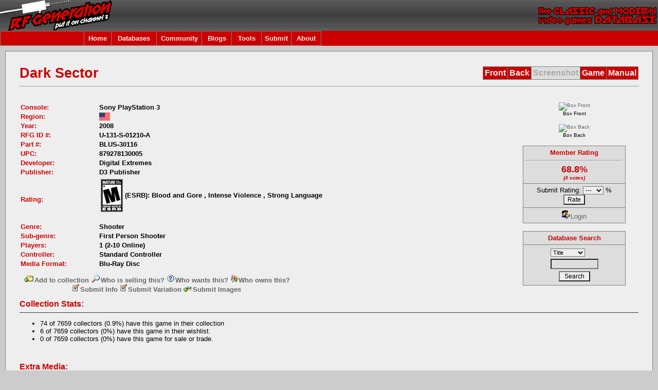

--- FILE ---
content_type: text/html
request_url: http://rfgeneration.com/cgi-bin/getinfo.pl?ID=U-131-S-01210-A
body_size: 20577
content:


		<!DOCTYPE html PUBLIC "-//W3C//DTD XHTML 1.0 Transitional//EN" "http:/    /test.w3.org/TR/xhtml1/DTD/xhtml1-transitional.dtd">
		<html xmlns="http://www.w3.org/1999/xhtml">
		<head>
		<meta http-equiv="Content-Type" content="text/html; charset=iso-8859-1" />
		<title>RF Generation: Dark Sector (Sony PlayStation 3)</title>
		<link rel="stylesheet" type="text/css" href="/forum/Themes/RFGeneration/style.css" />
		
		<script type="text/javascript">
		<!--
		function errorMsg()
		{
		  alert("Netscape 6 or Mozilla is needed to install a sherlock plugin");
		}
		function addEngine(name,ext,cat)
		{
 		 if ((typeof window.sidebar == "object") && (typeof
 		 window.sidebar.addSearchEngine == "function"))
 		 {
  		  //cat="Web";
   		  //cat=prompt("In what category should this engine be installed?","Web")
   		 window.sidebar.addSearchEngine(
    		  "/downloads/plugins/"+name+".src",
      		"/downloads/plugins/"+name+"."+ext,
      		name,
      		cat );
  		}
  		else
  		{
   		 errorMsg();
  		}
		}
		//-->
		</script>

		<script type="text/javascript">
		  var _gaq = _gaq || [];
		  _gaq.push(['_setAccount', 'UA-2565756-1']);
		  _gaq.push(['_trackPageview']);

		  (function() {
			var ga = document.createElement('script'); ga.type = 'text/javascript'; ga.async = true;
			ga.src = ('https:' == document.location.protocol ? 'https://ssl' : 'http://www') + '.google-analytics.com/ga.js';
			var s = document.getElementsByTagName('script')[0]; s.parentNode.insertBefore(ga, s);
		  })();
		</script>

		<script language="JavaScript" type="text/javascript" src="/nav_features.js"></script>
		<script language="JavaScript" type="text/javascript" src="/nav.js"></script>
		<script language="JavaScript" type="text/javascript" src="//ajax.googleapis.com/ajax/libs/jquery/1.9.1/jquery.min.js"></script>
		<script language="JavaScript" type="text/javascript" src="/PHP/js/typeahead.min.js"></script>

		</head>
	<body class="bodybg" onload="onloadFunctions();">
	  <table border="0" cellspacing="0" cellpadding="0" width="100%">
	    <tr> 
	      <td  colspan="4" class="topbg"><a href="/">
	      <img border="0" src="/left.gif" align="left" alt="RF Generation.  The Classic and Modern Video Games Database." height="60" /></a><img border="0" src="/right.gif" align="right" alt="RF Generation.  The Classic and Modern Video Games Database." height="60" />
	       </td>
	    </tr>
	    <tr>
	    <td height="25" colspan="4" class="titlebg" align="left">
	    		<table border="0" cellpadding="1" cellspacing="1" class="bordercolor">
			<tr>
			<td height="25" class="titlebg" width="160"></td>			
			<td height="25" width="50" id="menuoption0" class="titlebg" align="center" onmouseover="toggle_nav_colors('menuoption0')" onmouseout="toggle_nav_colors('menuoption0')">
			<a href="/">Home</a>
			</td>
			<td height="25" width="85" id="menuoption1" class="titlebg" align="center" onmouseover="toggle_nav_colors('menuoption1')" onmouseout="toggle_nav_colors('menuoption1')">
			<a href="/cgi-bin/search.pl" onmouseover="toggle_nav_colors('menuoption1');dropdownmenu(this, event, menu1, '150px')" onmouseout="delayhidemenu()">Databases</a>
			</td>
			<!-- Disabling the Features tab until updated and utilized again -->
			<!--
			<td height="25" width="70" id="menuoption2" class="titlebg" align="center" onmouseover="toggle_nav_colors('menuoption2')" onmouseout="toggle_nav_colors('menuoption2')">
			<a href="/PHP/features.php" onmouseover="toggle_nav_colors('menuoption2');dropdownmenu(this, event, menu2, '150px')" onmouseout="delayhidemenu()">Features</a>
			</td>
			-->
			<td height="25" width="85" id="menuoption3" class="titlebg" align="center" onmouseover="toggle_nav_colors('menuoption3')" onmouseout="toggle_nav_colors('menuoption3')">
			<a href="/forum/index.php" onmouseover="toggle_nav_colors('menuoption3');dropdownmenu(this, event, menu3, '150px')" onmouseout="delayhidemenu()">Community</a>
			</td>
			<td height="25" width="55" id="menuoption99" class="titlebg" align="center" onmouseover="toggle_nav_colors('menuoption99')" onmouseout="toggle_nav_colors('menuoption99')">
				<a href="/blogs/index.php" onmouseover="toggle_nav_colors('menuoption99');dropdownmenu(this, event, menu99, '150px')" onmouseout="delayhidemenu()">Blogs</a>
			</td>
			<td height="25" width="55" id="menuoption4" class="titlebg" align="center" onmouseover="toggle_nav_colors('menuoption4')" onmouseout="toggle_nav_colors('menuoption4')">
				<a href="/cgi-bin/collection.pl" onmouseover="toggle_nav_colors('menuoption4');dropdownmenu(this, event, menu4, '150px')" onmouseout="delayhidemenu()">Tools</a>
			</td>
			<td height="25" width="55" id="menuoption5" class="titlebg" align="center" onmouseover="toggle_nav_colors('menuoption5')" onmouseout="toggle_nav_colors('menuoption5')">
				<a href="/PHP/submitinfo.php" onmouseover="toggle_nav_colors('menuoption5');dropdownmenu(this, event, menu5, '150px')" onmouseout="delayhidemenu()">Submit</a>
			</td>
			<td height="25" width="55" id="menuoption6" class="titlebg" align="center" onmouseover="toggle_nav_colors('menuoption6')" onmouseout="toggle_nav_colors('menuoption6')">
				<a href="/PHP/about.php" onmouseover="toggle_nav_colors('menuoption6');dropdownmenu(this, event, menu6, '150px')" onmouseout="delayhidemenu()">About</a>
			</td>
			</tr>
			</table>
			<script language="javascript">
			initMenuLink('menuoption0');
			initMenuLink('menuoption1');
			<!-- Disabling the Features tab until updated and utilized again -->
			<!--
			initMenuLink('menuoption2');
			-->
			initMenuLink('menuoption3');
			initMenuLink('menuoption4');
			initMenuLink('menuoption5');
			initMenuLink('menuoption6');
			initMenuLink('menuoption99');
			</script>
		</td>
    	</tr>	
	<tr>

    </td>
    <td height="10"></td></tr>
    <tr>
    <td width="10"></td>
    <td align="left" valign="top">

		<table width="100%" cellpadding="0" cellspacing="1" class="bordercolor">

	<tr><td>
	<table width="100%" class="windowbg2">	
	<tr id="title"><td style="padding:  25px 0px 0px 25px"><div class="headline" style="font-size: 20pt;">Dark Sector</div></td>
	<td style="padding:  25px 25px 0px 0px">
		<table cellpadding="3" cellspacing="1" align="right" border="0" class="bordercolor">
		<tr height="20">
			<td id="image1" class="titlebg" style="font-size: 12pt;font-weight: bold;" onmouseover="toggle_nav_colors('image1')" onmouseout="toggle_nav_colors('image1')"><a href='getinfo.pl?ID=U-131-S-01210-A&type=bf' border=0 noborder>Front</a></td>
			<td id="image2" class="titlebg" style="font-size: 12pt;font-weight: bold;" onmouseover="toggle_nav_colors('image2')" onmouseout="toggle_nav_colors('image2')"><a href='getinfo.pl?ID=U-131-S-01210-A&type=bb' border=0 noborder>Back</a></td>
			<td id="image3" class="noimages" style="font-size: 12pt;font-weight: bold;">Screenshot</td>
			<td id="image4" class="titlebg" style="font-size: 12pt;font-weight: bold;" onmouseover="toggle_nav_colors('image4')" onmouseout="toggle_nav_colors('image4')"><a href='getinfo.pl?ID=U-131-S-01210-A&type=gs' border=0 noborder>Game</a></td>
			<td id="image5" class="titlebg" style="font-size: 12pt;font-weight: bold;" onmouseover="toggle_nav_colors('image5')" onmouseout="toggle_nav_colors('image5')"><a href='getinfo.pl?ID=U-131-S-01210-A&type=ms' border=0 noborder>Manual</a></td>
		</tr></table></td></tr>
	<tr><td colspan="2" class="windowbg2" height="1" style="padding:  0px 25px 0px 25px"><hr class="bordercolor" height=1" /></td></tr>	
	<tr><td colspan="2" height="20" style="padding:  0px 25px 0px 25px"></td></tr>
	<tr><td valign="top" colspan="2" style="padding:  0px 25px 25px 25px" align="left" width="100%">
	<div style="float: right;">
	    <table style="width:250;" cellspacing="0" cellpadding="0">
	       <tr><td class="windowbg2" align="center" style="padding:  0px 25px 25px 25px;">
<div class="smalltext" align="center" style="width:200px;"><a href="getinfo.pl?ID=U-131-S-01210-A&type=bf"><img src="/images/games/U-131/bf/U-131-S-01210-A.jpg&sizex=200" alt="Box Front"/></a><br />Box Front</div><br />
<div class="smalltext" align="center" style="width:200px;"><a href="getinfo.pl?ID=U-131-S-01210-A&type=bb"><img src="/images/games/U-131/bb/U-131-S-01210-A.jpg&sizex=200" alt="Box Back"/></a><br />Box Back</div><br />

		<table width="200" cellspacing="1" cellpadding="5" class="bordercolor">		
			<tr>			
				<td id="rate" class="navbg" align="center">Member Rating<br /><hr class="bordercolor" height=1" />
				<div class="largetext"><b>68.8%</b></div>
				<div class="smalltext"><i>(4 votes)</i></div>
				</td>
			</tr>
  			<tr> 
  				<td align="center" class="windowbg3">

				<form action="rate.pl" method="POST" style="margin-bottom:0px;"><input type="hidden" name="ID" value="U-131-S-01210-A">Submit Rating: <select name='RATING' size='1'>
<option value=''>---
<option value='5'>5
<option value='10'>10
<option value='15'>15
<option value='20'>20
<option value='25'>25
<option value='30'>30
<option value='35'>35
<option value='40'>40
<option value='45'>45
<option value='50'>50
<option value='55'>55
<option value='60'>60
<option value='65'>65
<option value='70'>70
<option value='75'>75
<option value='80'>80
<option value='85'>85
<option value='90'>90
<option value='95'>95
<option value='100'>100
</select>
 %
							<input type="submit" value="Rate">
				</form></td>
			</tr>

<tr><td align="center" class="windowbg3"><a href="/forum/index.php?action=login"><img src="../YaBBImages/login.gif" noborder border=0>Login</a></td></tr>


		</table><br>
		<table width="200" cellspacing="1" cellpadding="5" class="bordercolor">		
			<tr>			
				<td id="menuoption8" class="navbg" align="center" onmouseover="toggle_nav_colors('menuoption8')" onmouseout="toggle_nav_colors('menuoption8')">
				<a href="/cgi-bin/search.pl" title="Advanced Search">Database Search</a>
			</td>
			</tr>
  			<tr> 
  				<td align="center" class="windowbg3">
				<script type="text/javascript" language="javascript">
				document.body.onload="formReset()";
				function formReset(){
				document.forms.title.value="";
				document.forms.consolename.value="";
				document.forms.genrename.value="";
				document.forms.year.value="";
				document.forms.company.value="";
				document.forms.ID.value="";
				}
				function changeFields(){
				formReset();
				var field = document.forms.quicksearch.inputtype.options[document.forms.quicksearch.inputtype.selectedIndex].value;
				eval("document.forms.quicksearch."+field+".value=document.forms.quicksearch.query.value");
				}
				</script>
				<script language="JavaScript" type="text/javascript" src="/PHP/js/typeahead-quicksearch.js"></script>
				<form name="quicksearch" action="/cgi-bin/search.pl" method="post" onsubmit="changeFields();">
 				<table cellpadding="2" cellspacing="0" border="0"><tr><td>
				<input type="hidden" name="title" value="" />
				<input type="hidden" name="consolename" value="" />
				<input type="hidden" name="genrename" value="" />
				<input type="hidden" name="year" value="" />
				<input type="hidden" name="company" value="" />
				<input type="hidden" name="ID" value="" />
				<input type="hidden" name="search" value="true" />
				<select name="inputtype" size="1">
				<option value="title" selected="selected">Title</option>
				<option value="consolename">Console</option>
				<option value="genrename">Genre</option>
				<option value="year">Year</option>
				<option value="company">Publisher</option>
				<option value="ID">RFG ID#</option>
				</select>
				</td>
			</tr>
			<tr>
				<td align="center" class="windowbg3"><input type="text" name="query" size="11" maxlength="50" /></td></tr>
			<tr>
			<td align="center" class="windowbg3"><input type="submit" value=" Search " /></td></tr></table>
			</form></td></tr></table>
	      </td></tr>
	    </table>
	</div>

	<table cellpadding="1" cellspacing="1">
	
	<tr>
		<td width="150" class="headline" style="font-size: 10pt;font-weight: bold;">Console:
		</td>
		<td style="font-weight: bold;">Sony PlayStation 3
		</td>
	</tr>
	<tr><td width="150" class="headline" style="font-size: 10pt;font-weight: bold;">Region:</td><td style="font-weight: bold;"><img src="/images/regions/U.gif" alt="U" title="U"> </td></tr>

	<tr>
		<td width="150" class="headline" style="font-size: 10pt;font-weight: bold;">Year:
		</td>
		<td style="font-weight: bold;">2008
		</td>
	</tr>
	<tr>
		<td width="150" class="headline" style="font-size: 10pt;font-weight: bold;">RFG ID #:
		</td>
		<td style="font-weight: bold;">U-131-S-01210-A
		</td>
	</tr>
	<tr>
		<td width="150" class="headline" style="font-size: 10pt;font-weight: bold;">Part #:
		</td>
		<td style="font-weight: bold;">BLUS-30116
		</td>
	</tr>
	<tr>
		<td width="150" class="headline" style="font-size: 10pt;font-weight: bold;">UPC:
		</td>
		<td style="font-weight: bold;">879278130005
		</td>
	</tr>
	<tr>
		<td width="150" class="headline" style="font-size: 10pt;font-weight: bold;">Developer:
		</td>
		<td style="font-weight: bold;">Digital Extremes
		</td>
	</tr>
	<tr>
		<td width="150" class="headline" style="font-size: 10pt;font-weight: bold;">Publisher:
		</td>
		<td style="font-weight: bold;">D3 Publisher
		</td>
	</tr>
	<tr>
		<td width="150" class="headline" style="font-size: 10pt;font-weight: bold;">Rating:
		</td>
		<td style="font-weight: bold;"><table><tr><td><img src="/images/ratings/esrb/m.png" alt="M"/>
</td><td>(ESRB): Blood and Gore , Intense Violence , Strong Language </td></tr></table><br>
  
		</td>
	</tr>
	<tr>
		<td width="150" class="headline" style="font-size: 10pt;font-weight: bold;">Genre:
		</td>
		<td style="font-weight: bold;">Shooter
		</td>
	</tr>
	<tr>
		<td width="150" class="headline" style="font-size: 10pt;font-weight: bold;">Sub-genre:
		</td>
		<td style="font-weight: bold;">First Person Shooter
		</td>
	</tr>
	<tr>
		<td width="150" class="headline" style="font-size: 10pt;font-weight: bold;">Players:
		</td>
		<td style="font-weight: bold;">1 (2-10 Online)
		</td>
	</tr>
	<tr>
		<td width="150" class="headline" style="font-size: 10pt;font-weight: bold;">Controller:
		</td>
		<td style="font-weight: bold;">Standard Controller
		</td>
	</tr>
	<tr>
		<td width="150" class="headline" style="font-size: 10pt;font-weight: bold;">Media Format:
		</td>
		<td style="font-weight: bold;">Blu-Ray Disc  
		</td>
	</tr>
	</table>
	<table class="windowbg2">

	<tr>
		<td colspan="2" align="center" style="font-size: 10pt;font-weight: bold; padding:  10px 5px 10px 5px">

							<!-- Collection Links -->

							

							 

							<a href="../forum/index.php?action=login"><font size='-1'><img src='../YaBBImages/new_thread.gif' noborder border=0>Add to collection</font></a>

							

							<a href='collection.pl?action=gamesearch&ID=U-131-S-01210-A&folder=Collection&foldername=For Sale/Trade'><font size='-1'><img src='../YaBBImages/search.gif' noborder border=0>Who is selling this?</font></a>

							<a href='collection.pl?action=gamesearch&ID=U-131-S-01210-A&folder=Collection&foldername=Wishlist'><font size='-1'><img src='../YaBBImages/question.gif' noborder border=0>Who wants this?</font></a>

							<a href='collection.pl?action=gamesearch&ID=U-131-S-01210-A&folder=Collection&foldername=Collection'><font size='-1'><img src='../YaBBImages/guest.gif' noborder border=0>Who owns this?</font></a>

							<!-- End Collection Links -->

							<br />

							<a href="../PHP/submitinfo.php?action=gameedit;sa=edit;ID=U-131-S-01210-A&"><font size='-1'><img src='../YaBBImages/modify.gif' noborder border=0>Submit Info</font></a>

							<a href="../PHP/submitinfo.php?action=gameedit;sa=addvar;ID=U-131-S-01210-A&"><font size='-1'><img src='../YaBBImages/modify.gif' noborder border=0>Submit Variation</font></a>

							<a href="../PHP/submitinfo.php?action=image;sa=game;SEARCHTYPE=AND;page=1;ignore_image=1;imagebool=OR;ID1=U-131-S-01210-A"><font size='-1'><img src='../YaBBImages/fotoupl.gif' noborder border=0>Submit Images</font></a>
		</td>

	</tr>
    </table>
<!--    <table class="windowbg2">
	<tr><td colspan="2" style="padding:  25px 25px 25px 25px" align="left">
		<table width="100%">  -->
<a name="COLLECTION_STATS"></a><div class="headline" style="font-weight: bold; font-size: 12pt;">Collection Stats:</div><div><hr class="hrcolor"></div>
<ul><li>74 of 7659 collectors (0.9%) have this game in their collection</li>
<li>6 of 7659 collectors (0%) have this game in their wishlist.</li>
<li>0 of 7659 collectors (0%) have this game for sale or trade.</li></ul>

<div style="height: 25px; width: 1px;"></div>





<a name="EXTRA_MEDIA"></a><div class="headline" style="font-weight: bold; font-size: 12pt;">Extra Media:</div><div><hr class="hrcolor"></div>
<a href="http://www.rfgeneration.com/cgi-bin/getinfo.pl?type=ex&ID=U-131-S-01210-A&number=00">Game Informer 163- Nov 2006</a><br />
<div style="height: 25px; width: 1px;"></div>

<a name="Variations"></a><div class="headline" style="font-weight: bold; font-size: 12pt;">Variations:</div><div><hr class="hrcolor"></div>
<table align="center" class="bordercolor" cellspacing="1" cellpadding="2"><tr class="titlebg">
<td width=15% align="center" class="normaltext"><b>Console</b></td>
<td width=5% align="center" class="normaltext"><b>Reg.</b></td>
<td width=5% align="center" class="normaltext"><b>Type</b></td>
<td width=33% class="normaltext"><b>Title</b>
</td>
<td width=20% align="center" class="normaltext"><b>Publisher</b>
</td>
<td width=7% align="center" class="normaltext"><b>Year</b>
</td>
<td width=15% align="center" class="normaltext"><b>Genre</b>
</td>
</tr>
<tr class="windowbg">
<td width=15% align="center" class="normaltext">Sony PlayStation 3</td>
<td width=5% align="center" class="normaltext"><img src="/images/regions/GB.gif"
 alt="United Kingdom" title="GB"></td>
<td width=5% align="center" class="normaltext">S</td>
<td width=30% class="normaltext"><a href='getinfo.pl?ID=E-131-S-00910-A'>Dark Sector</a>
</td>
<td width=20% align="center" class="normaltext">D3 Publisher
</td>
<td width=10% align="center" class="normaltext">2008
</td>
<td width=15% align="center" class="normaltext">Action/Adventure
</td>
</tr>
</table><div style="height: 25px; width: 1px;"></div>












<a name="PAGE_CREDITS"></a><div class="headline" style="font-weight: bold; font-size: 12pt;">Page Credits:</div><div><hr class="hrcolor"></div>
<table cellpadding="1" cellspacing="1">
<tr>
<td width="25%" class="headline" style="font-size: 10pt;font-weight: bold; padding: 0px 10px 0px 10px;">Michael Collins:</td>
<td style="font-weight: bold;">Page Design, HTML Code
</td>
</tr>
<tr>
<td width="25%" class="headline" style="font-size: 10pt;font-weight: bold; padding: 0px 10px 0px 10px;">Eddie Herrmann:</td>
<td style="font-weight: bold;">Perl Script
</td>
</tr>
<tr>
<td width="25%" class="headline" style="font-size: 10pt;font-weight: bold; padding: 0px 10px 0px 10px;">David Murnan:</td>
<td style="font-weight: bold;">PHP Script
</td>
</tr>
<tr>
<td width="25%" class="headline" style="font-size: 10pt;font-weight: bold; padding: 0px 10px 0px 10px;">Scott Williams:</td>
<td style="font-weight: bold;">Title Addition
</td>
</tr>
<tr>
<td width="25%" class="headline" style="font-size: 10pt;font-weight: bold; padding: 0px 10px 0px 10px;">Pop Culture Portal:</td>
<td style="font-weight: bold;">Part #, UPC, Players, Scans
</td>
</tr>
<tr>
<td width="25%" class="headline" style="font-size: 10pt;font-weight: bold; padding: 0px 10px 0px 10px;">Paully3433:</td>
<td style="font-weight: bold;">Variation
</td>
</tr>
<tr>
<td width="25%" class="headline" style="font-size: 10pt;font-weight: bold; padding: 0px 10px 0px 10px;">blcklblskt:</td>
<td style="font-weight: bold;">Release Type
</td>
</tr>
<tr>
<td width="25%" class="headline" style="font-size: 10pt;font-weight: bold; padding: 0px 10px 0px 10px;">Zagnorch:</td>
<td style="font-weight: bold;">Photos
</td>
</tr>
<tr>
<td width="25%" class="headline" style="font-size: 10pt;font-weight: bold; padding: 0px 10px 0px 10px;">ApolloBoy:</td>
<td style="font-weight: bold;">Publisher fix, players
</td>
</tr>
</table>

<div style="height: 25px; width: 1px;"></div>

<table style="padding:  5px 5px 5px 5px"><tr><td align="center" width="100%"><i><br>Last Updated: 2017-07-23 22:11:29</i></i></td></tr></table>

<!-- </table> -->

<!--	</td></tr></table> -->
	</td></tr>
    </table>
    </td></tr>
</table>
	</td><td width="10"></td></tr>
	<tr>
<td></td>	<td align="center" class="smalltext">Site content Copyright &copy; 2008 rfgeneration.com unless otherwise noted.</td></tr></table>
	</body>
	</html>



--- FILE ---
content_type: application/javascript
request_url: http://rfgeneration.com/nav.js
body_size: 11746
content:
navigation = [
["Home", "/index.shtml"],
["Top 100 Games", "/cgi-bin/toprated.pl"],
["Bottom 25 Games", "/cgi-bin/toprated.pl?rank=bottom"],
["System Checklists", "/lists.shtml"],
["Links", "/cgi-bin/links.pl"],
["Hosted Sites", "/hosted.shtml"],
["Staff", "/PHP/staff.php"]
];
community = [
["Login", "/forum/index.php?action=login"],
["Register", "/forum/index.php?action=register"],
["Arcade", "/forum/index.php?action=arcade"],
["Message Board", "/forum/index.php"],
["Chat", "/forum/index.php?action=chat"],
["Members List", "/forum/index.php?action=mlist"],
["Member Map", "/forum/index.php?action=mm"],
["Calendar", "/forum/index.php?action=calendar"],
["Message Board Search", "/forum/index.php?action=search"]
];
collection = [
["My Collection", "/cgi-bin/collection.pl?finduser=true&folder=Collection"],
["Edit Collection", "/cgi-bin/collection.pl?finduser=true&folder=Collection&action=editpage"],
["Add Games", "/cgi-bin/collection.pl?finduser=true&folder=Collection&action=addnew"],
["Manage Folders", "/cgi-bin/collection.pl?finduser=true&curfolder=Collection&action=managefolders"],
["My Profile", "/cgi-bin/collection.pl?finduser=true&folder=Collection&action=profile"],
["Search Collection", "/cgi-bin/collection.pl?finduser=true&folder=&action=search"],
["All Collections", "/cgi-bin/collection.pl?finduser=true&action=viewall"],
["FAQ", "/cgi-bin/collection.pl?action=FAQ&finduser=true&folder=Collection"]
];
subdomains = [
["Retro Generation", "http://retro.rfgeneration.com"]
];
banners = [
["Rene's Retro Computers and Games Site", "/images/banners/rlbutton.gif", "http://www.renelips.nl/"],
["CinciClassic 2006", "/images/banners/ccbutton.jpg", "http://www.cinciclassic.org/"],
["Digital Press", "/images/banners/dpbutton.gif", "http://www.digitpress.com/"],
["vidgame.net", "/images/banners/vgnbutton.gif", "http://www.vidgame.net/"],
["NES Player", "/images/banners/npbutton.png", "http://www.nesplayer.com/"],
["Game Gavel", "/images/banners/ggbutton.jpg", "http://www.gamegavel.com/"]
];

/**********************************************************************
* The following arrays are used to determine which section of the site
* a user is on by looking at the current url.  If the url contains one 
* of the strings in the array, it is assumed they are in that section.
***********************************************************************/
menuoption0 = [ "rfgeneration.com/$", "/news/" ];  //$ is for regular expression end
menuoption1 = [ "search.pl" ];
menuoption2 = [ "features.php", "toprated.pl", "links.pl", "/features/" ];
menuoption3 = [ "/forum/", "chat.php" ];
menuoption4 = [ "collection.pl", "checklists.php" ];
menuoption5 = [ "submitinfo.php" ];
menuoption6 = [ "about.php" ];
menuoption7 = [ "staffadmin.php" ];
menuoption8 = [ "action=paypal" ];
menuoption99 = [ "/blogs/", "blog.php" ];

//Body Onload functions
function onloadFunctions(){
if (document.getElementById('quicksearch') != null)
  formReset();
}

function initMenuLink(button){
if (document.getElementById(button) != null){
  if (isInSection(button))
    document.getElementById(button).className='navbg';
}    
}

function writeLink(linkinfo){
var title=linkinfo[0];
var link=linkinfo[1];
document.write("<a href='"+link+"'>"+title+"</a><br />");
}


function writeAllLinks(sectionname){
document.write('  <tr> ');
document.write('    <td valign="top" align="center" class="windowbg3"> ');
document.write('	<div class="smalltext">');
for(i=0; i<sectionname.length; i++){
    writeLink(sectionname[i]);
}
document.write('	</div>');
document.write('     </td>');
document.write('  </tr>');
}

function writeBanner(bannerinfo){
var title=bannerinfo[0];
var image=bannerinfo[1];
var link=bannerinfo[2];
document.write("<a href='"+link+"'><img border=0 noborder src='"+image+"' alt='"+title+"'></a><font size='1'><br /><br /></font>");
}


function writeAllBanners(sectionname){
document.write('  <tr> ');
document.write('    <td valign="top" align="center" class="windowbg3"> ');
document.write('	<div class="smalltext">');
for(i=0; i<sectionname.length; i++){
    writeBanner(sectionname[i]);
}
document.write('	</div>');
document.write('     </td>');
document.write('  </tr>');
}

function toggle_nav_colors(id)
{
  if(document.getElementById(id).className=='titlebg')
    document.getElementById(id).className='navbg2';
  else if(document.getElementById(id).className=='navbg2')
    document.getElementById(id).className='titlebg';
  else if(document.getElementById(id).className=='navbg')
    document.getElementById(id).className='titlebg2';
  else
    document.getElementById(id).className='navbg';
}

function isInSection(id){
var cururl = new String(window.location);
var curArray=eval(id);
var foundstring = -1;
var curString;
for (var i=0; i<curArray.length; i++){
  curString = new String(curArray[i]);
  curString=curString.replace(/\//g,"\\\/");  //workaround for frontslashes
  if (foundstring < 0)
    foundstring=eval("cururl.search(/"+curString+"/i)");
}
//special case for index
return ((foundstring>-1)?1:0);
}

/***********************************************
* AnyLink Drop Down Menu- ï¿½ Dynamic Drive (www.dynamicdrive.com)
* This notice MUST stay intact for legal use
* Visit http://www.dynamicdrive.com/ for full source code
***********************************************/

//Contents for Databases
var menu1=new Array()
menu1[0]='<a href="/cgi-bin/search.pl">Database Search</a>'
menu1[1]='<a href="/cgi-bin/search.pl?searchmode=image">Image Search</a>'
//menu1[2]='<form name="quicksearch" action="/cgi-bin/search.pl" method="post"><input type="text" name="title" size="10" maxlength="50" /><input type="submit" value=" Search " /></form>' 

//!!!CONTROLLED NOW UNDER nav_features.js!!!
//Contents for Features
/*var menu2=new Array()
menu2[0]='<a href="/cgi-bin/toprated.pl">Top Rated Games</a>'
menu2[1]='<a href="/cgi-bin/toprated.pl?rank=bottom">Bottom Rated Games</a>'
menu2[2]='<a href="/PHP/features.php?action=weeklyfeatures">Weekly Features</a>'
menu2[3]='<a href="/cgi-bin/links.pl">Links</a>'*/

//Contents for Community
var menu3=new Array()
menu3[0]='<a href="/forum/index.php?action=login">Login</a>'
menu3[1]='<a href="/forum/index.php?action=register">Register</a>'
menu3[2]='<a href="/forum/index.php">Forum</a>'
menu3[3]='<a href="/PHP/chat.php">RFG Chat</a>'

//Contents for Tools
var menu4=new Array()
menu4[0]='<a href="/cgi-bin/collection.pl">Collection Tools</a>'
menu4[1]='<a href="/cgi-bin/collection.pl?action=FAQ&finduser=true&folder=Collection">Collection FAQ</a>'
menu4[2]='<a href="/PHP/checklists.php">Collection Checklists</a>'

//Contents for Submit
var menu5=new Array()
menu5[0]='<a href="/PHP/submitinfo.php?action=faq">Submission FAQ</a>'
menu5[1]='<a href="/PHP/submitinfo.php?action=submissionreport">Submission Stats</a>'
menu5[2]='<a href="/PHP/submitinfo.php?action=gameedit">Submit Game Information</a>'
menu5[3]='<a href="/PHP/submitinfo.php?action=hwedit">Submit Hardware Information</a>'
menu5[4]='<a href="/PHP/submitinfo.php?action=image">Submit Images</a>'

//Contents for About
var menu6=new Array()
menu6[0]='<a href="/PHP/about.php?action=staff">Staff</a>'
menu6[1]='<a href="/PHP/about.php?action=stats">Site Statistics</a>'
menu6[2]='<a href="https://rfgeneration.com/wiki/doku.php?id=policies_and_guidelines">RFG Wiki</a>'
<!-- menu6[2]='<a href="/PHP/about.php?action=policies">Policies & Guidelines</a>' -->
menu6[3]='<a href="/PHP/about.php?action=donors">Donors</a>'
menu6[4]='<a href="/PHP/about.php?action=promote">Promote</a>'
menu6[5]='<a href="/PHP/about.php?action=memorial">Michael Collins</a>'
menu6[6]='<a href="http://www.cafepress.com/rfgeneration/">Store</a>'
menu6[7]='<a href="/cgi-bin/links.pl">Links</a>'

var menu8=new Array()
menu8[0]='<a href="https://www.rfgeneration.com/forum/index.php?action=paypal">Donate</a>'

var menu99=new Array()
menu99[0]='<a href="/blogs/browse.php">Browse Blogs</a>'
menu99[1]='<a href="/PHP/blog.php?action=myblog">My Blog</a>'
		
var menuwidth='165px' //default menu width
var menubgcolor='#DDDDDD'  //menu bgcolor
var disappeardelay=250  //menu disappear speed onMouseout (in miliseconds)
var hidemenu_onclick="yes" //hide menu when user clicks within menu?

/////No further editting needed

var ie4=document.all
var ns6=document.getElementById&&!document.all

if (ie4||ns6)
document.write('<div id="dropmenudiv" class="windowbg" style="visibility:hidden;width:'+menuwidth+';z-index:3" onMouseover="clearhidemenu()" onMouseout="dynamichide(event)"></div>')

function getposOffset(what, offsettype){
var totaloffset=(offsettype=="left")? what.offsetLeft : what.offsetTop;
var parentEl=what.offsetParent;
while (parentEl!=null){
totaloffset=(offsettype=="left")? totaloffset+parentEl.offsetLeft : totaloffset+parentEl.offsetTop;
parentEl=parentEl.offsetParent;
}
return totaloffset;
}


function showhide(obj, e, visible, hidden, menuwidth){
if (ie4||ns6)
dropmenuobj.style.left=dropmenuobj.style.top="-500px"
if (menuwidth!=""){
dropmenuobj.widthobj=dropmenuobj.style
dropmenuobj.widthobj.width=menuwidth
}
if (e.type=="click" && obj.visibility==hidden || e.type=="mouseover")
obj.visibility=visible
else if (e.type=="click")
obj.visibility=hidden
}

function iecompattest(){
return (document.compatMode && document.compatMode!="BackCompat")? document.documentElement : document.body
}

function clearbrowseredge(obj, whichedge){
var edgeoffset=0
if (whichedge=="rightedge"){
var windowedge=ie4 && !window.opera? iecompattest().scrollLeft+iecompattest().clientWidth-15 : window.pageXOffset+window.innerWidth-15
dropmenuobj.contentmeasure=dropmenuobj.offsetWidth
if (windowedge-dropmenuobj.x < dropmenuobj.contentmeasure)
edgeoffset=dropmenuobj.contentmeasure-obj.offsetWidth
}
else{
var topedge=ie4 && !window.opera? iecompattest().scrollTop : window.pageYOffset
var windowedge=ie4 && !window.opera? iecompattest().scrollTop+iecompattest().clientHeight-15 : window.pageYOffset+window.innerHeight-18
dropmenuobj.contentmeasure=dropmenuobj.offsetHeight
if (windowedge-dropmenuobj.y < dropmenuobj.contentmeasure){ //move up?
edgeoffset=dropmenuobj.contentmeasure+obj.offsetHeight
if ((dropmenuobj.y-topedge)<dropmenuobj.contentmeasure) //up no good either?
edgeoffset=dropmenuobj.y+obj.offsetHeight-topedge
}
}
return edgeoffset
}

function populatemenu(what){
if (ie4||ns6)
dropmenuobj.innerHTML=what.join("")
}


function dropdownmenu(obj, e, menucontents, menuwidth){
if (window.event) event.cancelBubble=true
else if (e.stopPropagation) e.stopPropagation()
clearhidemenu()
dropmenuobj=document.getElementById? document.getElementById("dropmenudiv") : dropmenudiv
populatemenu(menucontents)

if (ie4||ns6){
showhide(dropmenuobj.style, e, "visible", "hidden", menuwidth)
dropmenuobj.x=getposOffset(obj, "left")
dropmenuobj.y=getposOffset(obj, "top")
dropmenuobj.style.left=dropmenuobj.x-clearbrowseredge(obj, "rightedge")+"px"
dropmenuobj.style.top=dropmenuobj.y-clearbrowseredge(obj, "bottomedge")+obj.offsetHeight+"px"
}

return clickreturnvalue()
}

function clickreturnvalue(){
if (ie4||ns6) return false
else return true
}

function contains_ns6(a, b) {
while (b.parentNode)
if ((b = b.parentNode) == a)
return true;
return false;
}

function dynamichide(e){
if (ie4&&!dropmenuobj.contains(e.toElement))
delayhidemenu()
else if (ns6&&e.currentTarget!= e.relatedTarget&& !contains_ns6(e.currentTarget, e.relatedTarget))
delayhidemenu()
}

function hidemenu(e){
if (typeof dropmenuobj!="undefined"){
if (ie4||ns6)
dropmenuobj.style.visibility="hidden"
}
}

function delayhidemenu(){
if (ie4||ns6)
delayhide=setTimeout("hidemenu()",disappeardelay)
}

function clearhidemenu(){
if (typeof delayhide!="undefined")
clearTimeout(delayhide)
}

if (hidemenu_onclick=="yes")
document.onclick=hidemenu


--- FILE ---
content_type: application/javascript
request_url: http://rfgeneration.com/PHP/js/typeahead-quicksearch.js
body_size: 2208
content:
$(document).ready(function() {
	$('select[name=inputtype]').on('change', setTypeahead);
	setTypeahead();
});

function setTypeahead(event) {
	var inputquery = $('input[name=query]');
	var inputtype = $('select[name=inputtype]').val();
	
	if (event)
		_gaq.push(['_trackEvent', 'Database Search', 'Type Change', inputtype]);

	inputquery.typeahead('destroy');
	inputquery.unbind('typeahead:selected');
	
	if (inputtype === 'title') {
		inputquery.typeahead([{
			name: inputtype, minLength: 3, limit: 10,
			remote: { url: 'http://api.rfgeneration.com/v1/typeahead/title/%QUERY', dataType: 'jsonp' }
		}]);
		inputquery.on('typeahead:selected', function () { 
			_gaq.push(['_trackEvent', 'Database Search', 'Typeahead Suggestion - Title', inputquery.val()]);
			setTimeout(function () { document.forms["quicksearch"].submit(); }, 200);
		});
	} else if (inputtype === "consolename") {
		inputquery.typeahead([{
			name: inputtype, minLength: 2, limit: 10,
			remote: { url: 'http://api.rfgeneration.com/v1/typeahead/console/%QUERY', dataType: 'jsonp' }
		}]);
		inputquery.on('typeahead:selected', function () { 
			_gaq.push(['_trackEvent', 'Database Search', 'Typeahead Suggestion - Console', inputquery.val()]);
			setTimeout(function () { document.forms["quicksearch"].submit(); }, 200);
		});
	} else if (inputtype === "genrename") {
		inputquery.typeahead([{
			name: inputtype, minLength: 1, limit: 10,
			remote: { url: 'http://api.rfgeneration.com/v1/typeahead/genre/%QUERY', dataType: 'jsonp' }
		}]);
		inputquery.on('typeahead:selected', function () { 
			_gaq.push(['_trackEvent', 'Database Search', 'Typeahead Suggestion - Genre', inputquery.val()]);
			setTimeout(function () { document.forms["quicksearch"].submit(); }, 200);
		});
	} else if (inputtype === "company") {
		inputquery.typeahead([{
			name: inputtype, minLength: 2, limit: 10,
			remote: { url: 'http://api.rfgeneration.com/v1/typeahead/publisher/%QUERY', dataType: 'jsonp' }
		}]);
		inputquery.on('typeahead:selected', function () { 
			_gaq.push(['_trackEvent', 'Database Search', 'Typeahead Suggestion - Publisher', inputquery.val()]);
			setTimeout(function () { document.forms["quicksearch"].submit(); }, 200);
		});
	}
}